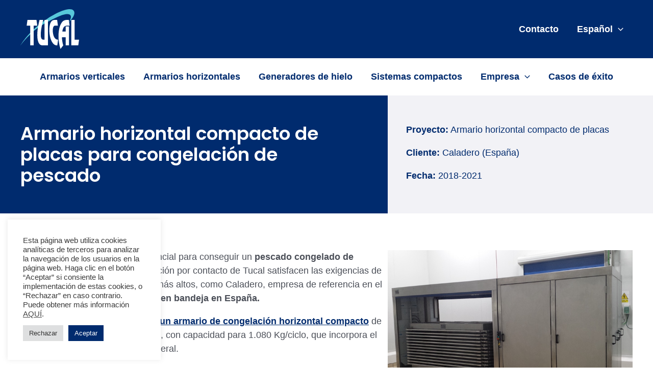

--- FILE ---
content_type: text/plain
request_url: https://www.google-analytics.com/j/collect?v=1&_v=j102&a=52803941&t=pageview&_s=1&dl=https%3A%2F%2Fwww.tucal.es%2Fes%2Fcase_studies%2Farmario-placas-congelacion-pescado%2F&ul=en-us%40posix&dt=Armario%20horizontal%20compacto%20de%20placas%20para%20congelaci%C3%B3n%20de%20pescado%20%7C%20Tucal&sr=1280x720&vp=1280x720&_u=YEBAAEABAAAAACAAI~&jid=1860948027&gjid=1200327681&cid=1262519087.1768408852&tid=UA-154846971-1&_gid=2062075016.1768408852&_r=1&_slc=1&gtm=45He61c1n81MPRFKNKv860640493za200zd860640493&gcd=13l3l3l3l1l1&dma=0&tag_exp=103116026~103200004~104527907~104528501~104684208~104684211~105391253~115938466~115938468~115985660~117041587&z=930665014
body_size: -435
content:
2,cG-L7J8B702JM,cG-TBPJ8108EC

--- FILE ---
content_type: image/svg+xml
request_url: https://www.tucal.es/wp-content/uploads/tucal-white.svg
body_size: 992
content:
<svg xmlns="http://www.w3.org/2000/svg" width="180" height="122.303" viewBox="0 0 47.625 32.359">
    <path fill="#57c8da" d="M0 29.602c.493-.964 6.739-12.006 21.812-21.841C34.944-.81 41.262-.8 42.875.865c3.091 2.932-2.14 8.164-3.357 9.541 0 0 2.45-3.96 1.058-5.472-2.14-2.326-7.818-.197-17.624 4.944-4.128 2.164-9.18 5.13-13.219 8.884C3.081 24.944 0 29.602 0 29.602"/>
    <path fill="#fff" d="M5.723 8.726l-.643 4.666h2.93v16.051h2.752V13.392h2.93l-.642-4.666zm9.807 0c-.977 3.829-1.825 7.86-1.825 12.197 0 4.792 1.092 8.52 4.165 8.52h4.46V8.726h-2.75v16.051h-1.03c-.539 0-2.03 0-2.03-3.93 0-4.362 1.375-9.459 1.98-12.121zm12.146 0c-3.136 0-4.203 3.93-4.203 8.114 0 6.67 2.468 12.603 6.016 12.603h.476l.642-4.666c-2.738.305-4.319-3.296-4.319-7.455 0-3.93 1.491-3.93 2.031-3.93h2.147l-.643-4.666zm10.283 0c-1.98 0-3.689.482-5.154 3.398-1.312 2.586-1.89 6.34-1.89 9.94 0 3.652.617 7.278 1.632 10.295l2.237-2.916c-.604-1.978-1.04-4.235-1.054-6.568h3.008v6.568h2.751V14.025h-2.751v4.185H34c.347-1.776.848-4.818 3.792-4.818h2.16l-.643-4.666zm3.303 0v20.717h5.72l.643-4.666h-3.612V8.726z"/>
</svg>

